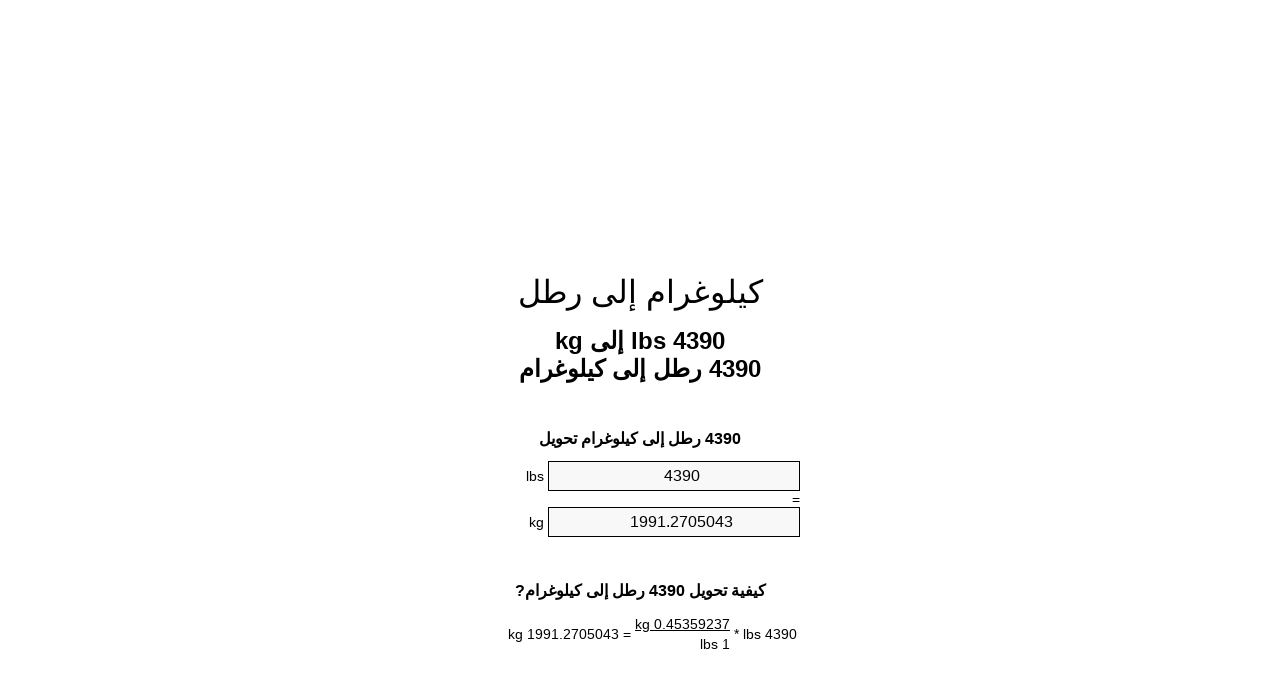

--- FILE ---
content_type: text/html
request_url: https://lbs-to-kg.appspot.com/5/ar/4390-pound-to-kilogram.html
body_size: 6149
content:
<!DOCTYPE html><html dir="rtl" lang="ar"><head><meta charset="utf-8"><title>4390 lbs إلى kg محوّل الوحدات | 4390 رطل إلى كيلوغرام محوّل الوحدات</title> <meta name="description" content="4390 lbs إلى kg (4390 رطل إلى كيلوغرام) محوّل الوحدات. تحويل 4390 رطل إلى كيلوغرام مع الصيغة، وتحويل الأوزان المشترك، جداول تحويل وأكثر من ذلك."> <meta name="keywords" content="4390 lb إلى kg, 4390 lbs إلى كيلوغرام, 4390 lb إلى كيلوغرام, 4390 lbs إلى kg, 4390 رطل إلى kg"><meta name="viewport" content="width=device-width, initial-scale=1, maximum-scale=1, user-scalable=0"><link rel="icon" type="image/x-icon" href="https://lbs-to-kg.appspot.com/favicon.ico"><link rel="shortcut icon" type="image/x-icon" href="https://lbs-to-kg.appspot.com/favicon.ico"><link rel="icon" type="image/gif" href="https://lbs-to-kg.appspot.com/favicon.gif"><link rel="icon" type="image/png" href="https://lbs-to-kg.appspot.com/favicon.png"><link rel="apple-touch-icon" href="https://lbs-to-kg.appspot.com/apple-touch-icon.png"><link rel="apple-touch-icon" href="https://lbs-to-kg.appspot.com/apple-touch-icon-57x57.png" sizes="57x57"><link rel="apple-touch-icon" href="https://lbs-to-kg.appspot.com/apple-touch-icon-60x60.png" sizes="60x60"><link rel="apple-touch-icon" href="https://lbs-to-kg.appspot.com/apple-touch-icon-72x72.png" sizes="72x72"><link rel="apple-touch-icon" href="https://lbs-to-kg.appspot.com/apple-touch-icon-76x76.png" sizes="76x76"><link rel="apple-touch-icon" href="https://lbs-to-kg.appspot.com/apple-touch-icon-114x114.png" sizes="114x114"><link rel="apple-touch-icon" href="https://lbs-to-kg.appspot.com/apple-touch-icon-120x120.png" sizes="120x120"><link rel="apple-touch-icon" href="https://lbs-to-kg.appspot.com/apple-touch-icon-128x128.png" sizes="128x128"><link rel="apple-touch-icon" href="https://lbs-to-kg.appspot.com/apple-touch-icon-144x144.png" sizes="144x144"><link rel="apple-touch-icon" href="https://lbs-to-kg.appspot.com/apple-touch-icon-152x152.png" sizes="152x152"><link rel="apple-touch-icon" href="https://lbs-to-kg.appspot.com/apple-touch-icon-180x180.png" sizes="180x180"><link rel="apple-touch-icon" href="https://lbs-to-kg.appspot.com/apple-touch-icon-precomposed.png"><link rel="icon" type="image/png" href="https://lbs-to-kg.appspot.com/favicon-16x16.png" sizes="16x16"><link rel="icon" type="image/png" href="https://lbs-to-kg.appspot.com/favicon-32x32.png" sizes="32x32"><link rel="icon" type="image/png" href="https://lbs-to-kg.appspot.com/favicon-96x96.png" sizes="96x96"><link rel="icon" type="image/png" href="https://lbs-to-kg.appspot.com/favicon-160x160.png" sizes="160x160"><link rel="icon" type="image/png" href="https://lbs-to-kg.appspot.com/favicon-192x192.png" sizes="192x192"><link rel="icon" type="image/png" href="https://lbs-to-kg.appspot.com/favicon-196x196.png" sizes="196x196"><link rel="alternate" href="https://lbs-to-kg.appspot.com/4390-lbs-to-kg.html" hreflang="en"><link rel="alternate" href="https://lbs-to-kg.appspot.com/0/bg/4390-funt-v-kilogram.html" hreflang="bg"><link rel="alternate" href="https://lbs-to-kg.appspot.com/0/cs/4390-libra-na-kilogram.html" hreflang="cs"><link rel="alternate" href="https://lbs-to-kg.appspot.com/0/da/4390-pund-til-kilogram.html" hreflang="da"><link rel="alternate" href="https://lbs-to-kg.appspot.com/0/de/4390-pfund-in-kilogramm.html" hreflang="de"><link rel="alternate" href="https://lbs-to-kg.appspot.com/1/el/4390-limpra-se-chiliogrammo.html" hreflang="el"><link rel="alternate" href="https://lbs-to-kg.appspot.com/1/es/4390-libra-en-kilogramo.html" hreflang="es"><link rel="alternate" href="https://lbs-to-kg.appspot.com/1/et/4390-nael-et-kilogramm.html" hreflang="et"><link rel="alternate" href="https://lbs-to-kg.appspot.com/1/fi/4390-pauna-kilogramma.html" hreflang="fi"><link rel="alternate" href="https://lbs-to-kg.appspot.com/2/fr/4390-livre-en-kilogramme.html" hreflang="fr"><link rel="alternate" href="https://lbs-to-kg.appspot.com/2/hr/4390-funta-u-kilogram.html" hreflang="hr"><link rel="alternate" href="https://lbs-to-kg.appspot.com/2/hu/4390-font-kilogramm.html" hreflang="hu"><link rel="alternate" href="https://lbs-to-kg.appspot.com/2/it/4390-libbra-in-chilogrammo.html" hreflang="it"><link rel="alternate" href="https://lbs-to-kg.appspot.com/3/lt/4390-svaras-iki-kilogramas.html" hreflang="lt"><link rel="alternate" href="https://lbs-to-kg.appspot.com/3/mt/4390-lira-fil-kilogramma.html" hreflang="mt"><link rel="alternate" href="https://lbs-to-kg.appspot.com/3/nl/4390-pond-naar-kilogram.html" hreflang="nl"><link rel="alternate" href="https://lbs-to-kg.appspot.com/3/pl/4390-funt-na-kilogram.html" hreflang="pl"><link rel="alternate" href="https://lbs-to-kg.appspot.com/4/pt/4390-libra-em-quilograma.html" hreflang="pt"><link rel="alternate" href="https://lbs-to-kg.appspot.com/4/ro/4390-livra-in-kilogram.html" hreflang="ro"><link rel="alternate" href="https://lbs-to-kg.appspot.com/4/sk/4390-libra-na-kilogram.html" hreflang="sk"><link rel="alternate" href="https://lbs-to-kg.appspot.com/4/sv/4390-pund-till-kilogram.html" hreflang="sv"><link rel="alternate" href="https://lbs-to-kg.appspot.com/5/af/4390-pond-in-kilogram.html" hreflang="af"><link rel="alternate" href="https://lbs-to-kg.appspot.com/5/ar/4390-pound-to-kilogram.html" hreflang="ar"><link rel="alternate" href="https://lbs-to-kg.appspot.com/5/az/4390-narinlamaq-kiloqram.html" hreflang="az"><link rel="alternate" href="https://lbs-to-kg.appspot.com/5/bn/4390-pound-to-kilogram.html" hreflang="bn"><link rel="alternate" href="https://lbs-to-kg.appspot.com/6/ca/4390-lliura-a-quilogram.html" hreflang="ca"><link rel="alternate" href="https://lbs-to-kg.appspot.com/6/hi/4390-pound-to-kilogram.html" hreflang="hi"><link rel="alternate" href="https://lbs-to-kg.appspot.com/6/id/4390-pon-ke-kilogram.html" hreflang="id"><link rel="alternate" href="https://lbs-to-kg.appspot.com/6/ja/4390-pound-to-kilogram.html" hreflang="ja"><link rel="alternate" href="https://lbs-to-kg.appspot.com/7/ko/4390-pound-to-kilogram.html" hreflang="ko"><link rel="alternate" href="https://lbs-to-kg.appspot.com/7/no/4390-libra-til-kilogram.html" hreflang="no"><link rel="alternate" href="https://lbs-to-kg.appspot.com/7/ru/4390-funt-v-kilogramm.html" hreflang="ru"><link rel="alternate" href="https://lbs-to-kg.appspot.com/7/sl/4390-funt-v-kilogram.html" hreflang="sl"><link rel="alternate" href="https://lbs-to-kg.appspot.com/8/sq/4390-funta-ne-kilogrami.html" hreflang="sq"><link rel="alternate" href="https://lbs-to-kg.appspot.com/8/th/4390-pound-to-kilogram.html" hreflang="th"><link rel="alternate" href="https://lbs-to-kg.appspot.com/8/gu/4390-pound-to-kilogram.html" hreflang="gu"><link rel="alternate" href="https://lbs-to-kg.appspot.com/8/tr/4390-pound-kilogram.html" hreflang="tr"><link rel="alternate" href="https://lbs-to-kg.appspot.com/9/uk/4390-funt-v-kilohram.html" hreflang="uk"><link rel="alternate" href="https://lbs-to-kg.appspot.com/9/vi/4390-pound-sang-kilogam.html" hreflang="vi"><link rel="alternate" href="https://lbs-to-kg.appspot.com/9/zhs/4390-pound-to-kilogram.html" hreflang="zh-Hans"><link rel="alternate" href="https://lbs-to-kg.appspot.com/9/zht/4390-pound-to-kilogram.html" hreflang="zh-Hant"><link rel="alternate" href="https://lbs-to-kg.appspot.com/10/engb/4390-pounds-to-kilogramme.html" hreflang="en-GB"><link rel="canonical" href="https://lbs-to-kg.appspot.com/5/ar/4390-pound-to-kilogram.html">  <meta name="robots" content="index,follow"> <style type="text/css">*{font-family:arial,sans-serif;-webkit-appearance:none;-webkit-touch-callout:none;font-size:14px}body{margin:0;padding:0}.wrapper{width:320px;overflow:hidden;margin:0 auto;background-color:#fff}.ad_1{position:absolute;top:5px;left:calc(50% - 480px);padding:0;margin:0;width:300px;height:600px;overflow:hidden}.ad_2{padding:0;margin:0;width:320px;height:100px;overflow:hidden}.ad_3{padding:0;margin:0;width:320px;height:250px;overflow:hidden}.ad_4{padding:0;margin:0;width:320px;height:250px;display:none;overflow:hidden}.adsense_1{width:300px;height:600px;display:inline-block}.adsense_2{width:320px;height:100px;display:inline-block}.adsense_3{width:300px;height:250px;display:inline-block}.adsense_4{width:300px;height:250px;display:none}.header{overflow:hidden;text-align:center;padding-top:20px}.header a,.header a:active,.header a:hover{font-size:32px;color:#000;text-align:center;text-decoration:none}h1,h2{width:100%;text-align:center;font-weight:bold}h1,h1 span{font-size:24px}h2{font-size:16px;padding-top:30px}img{padding-left:5px;width:310px;height:705px}.text{padding:0 5px 5px 5px}.text a,.text a:hover,.text a:active{color:#005dab}.link_list,.footer ol{list-style:none;padding:0}.link_list li,.footer ol li{width:310px;padding:5px}.link_list li h3{padding:0;margin:0}.link_list li a,.link_list li a:hover,.link_list li a:active,.footer ol li a,.footer ol li a:hover,.footer ol li a:active,.footer ol li span{display:block;padding:5px 0 5px 0;color:#000;text-decoration:none}.link_list li a:hover,.footer ol li a:hover{text-decoration:underline}.link_list li a:after{content:"〉";float:right}input{width:240px;text-align:center;background-color:#f8f8f8;border:1px solid #000;padding:5px;font-size:16px}.center{padding-left:115px}.underline{text-decoration:underline;width:70px}.center1{text-align:center}.left{text-align:left}.right{text-align:right}.common,.common th,.common td{border:1px solid #000;border-collapse:collapse;padding:5px;width:300px}.common th{background-color:#cecece}.common td{width:50%;font-size:12px}.conversion{margin-bottom:20px}.b1{background-color:#f8f8f8}.footer{overflow:hidden;background-color:#dcdcdc;margin-top:30px}.footer ol li,.footer ol li a,.footer ol li span{text-align:center;color:#666}@media(min-width:759px) and (max-width:1014px){.ad_1{width:160px;left:calc(50% - 340px)}.adsense_1{width:160px}}@media(max-width:758px){.ad_1,.adsense_1{display:none}.ad_4,.adsense_4{display:inline-block}}</style><script type="text/javascript">function roundNumber(a,b){return Math.round(Math.round(a*Math.pow(10,b+1))/Math.pow(10,1))/Math.pow(10,b)}function convert(e,a,d,f){var c=document.getElementById(e).value;var b="";if(c!=""){if(!isNaN(c)){b=roundNumber(c*d,f)}}if(document.getElementById(a).hasAttribute("value")){document.getElementById(a).value=b}else{document.getElementById(a).textContent=b}};</script><script type="application/ld+json">
        {
            "@context": "http://schema.org",
            "@type": "WebSite",
            "name": "كيلوغرام إلى رطل",
            "url": "https://lbs-to-kg.appspot.com/5/ar/"
        }
    </script><script type="application/ld+json">
        {
            "@context": "http://schema.org",
            "@type": "BreadcrumbList",
            "itemListElement":
            [
                {
                    "@type": "ListItem",
                    "position": 1,
                    "item":
                    {
                        "@id": "https://lbs-to-kg.appspot.com/5/ar/4390-pound-to-kilogram.html",
                        "name": "4390 رطل"
                    }
                }
            ]
        }
    </script> </head><body><div class="wrapper"><div class="ad_2"><script async src="//pagead2.googlesyndication.com/pagead/js/adsbygoogle.js"></script><ins class="adsbygoogle adsense_2" data-ad-client="ca-pub-5743809677409270" data-ad-slot="5550674744" data-ad-format="auto"></ins><script>(adsbygoogle=window.adsbygoogle||[]).push({});</script></div><div class="header"><header><a title="محوّل الوحدات كيلوغرام إلى رطل" href="https://lbs-to-kg.appspot.com/5/ar/">كيلوغرام إلى رطل</a></header></div><div><h1>4390 lbs إلى kg<br>4390 رطل إلى كيلوغرام</h1></div><div><div><h2>4390 رطل إلى كيلوغرام تحويل</h2></div><div><form><div><input id="from" type="number" min="0" max="1000000000000" step="any" placeholder="1" onkeyup="convert('from', 'to', 0.45359237, 10);" onchange="convert('from', 'to', 0.45359237, 10);" value="4390">&nbsp;<span class="unit">lbs</span></div><div class="center">=</div><div><input id="to" type="number" min="0" max="1000000000000" step="any" placeholder="1" onkeyup="convert('to', 'from', 2.20462262185, 10);" onchange="convert('to', 'from', 2.20462262185, 10);" value="1991.2705043">&nbsp;<span class="unit">kg</span></div></form></div></div><div><div><h2>كيفية تحويل 4390 رطل إلى كيلوغرام?</h2></div><div><table><tr><td class="right" rowspan="2">4390&nbsp;lbs *</td><td class="underline">0.45359237&nbsp;kg</td><td class="left" rowspan="2">=&nbsp;1991.2705043&nbsp;kg</td></tr><tr><td>1 lbs</td></tr></table></div></div><div class="ad_3"><script async src="//pagead2.googlesyndication.com/pagead/js/adsbygoogle.js"></script><ins class="adsbygoogle adsense_3" data-ad-client="ca-pub-5743809677409270" data-ad-slot="7027407947" data-ad-format="auto"></ins><script>(adsbygoogle=window.adsbygoogle||[]).push({});</script></div><div><div><h2>تحويل 4390 lbs إلى الأوزان الشائعة</h2></div><div><table class="common"><tr><th>وحدات قياس</th><th>الأوزان</th></tr><tr class="b1"><td>ميكروغرام</td><td>1.9912705043e+12 µg</td></tr><tr><td>ميكروغرام</td><td>1991270504.3 mg</td></tr><tr class="b1"><td>غرام</td><td>1991270.5043 g</td></tr><tr><td>أونصة</td><td>70240.0 oz</td></tr><tr class="b1"><td>رطل</td><td>4390.0 lbs</td></tr><tr><td>كيلوغرام</td><td>1991.2705043 kg</td></tr><tr class="b1"><td>ستون</td><td>313.571428571 st</td></tr><tr><td>طن أمريكي</td><td>2.195 ton</td></tr><tr class="b1"><td>طن</td><td>1.9912705043 t</td></tr><tr><td>طن الإمبراطوري</td><td>1.9598214286 Long tons</td></tr></table></div></div><div class="ad_4"><script async src="//pagead2.googlesyndication.com/pagead/js/adsbygoogle.js"></script><ins class="adsbygoogle adsense_4" data-ad-client="ca-pub-5743809677409270" data-ad-slot="8504141141" data-ad-format="auto"></ins><script>(adsbygoogle=window.adsbygoogle||[]).push({});</script></div><div><div><h2>4390 رطل جدول تحويل</h2></div><div><img alt="4390 رطل جدول تحويل" src="https://lbs-to-kg.appspot.com/image/4390.png"></div></div><div><div><h2>مزيد من رطل إلى كيلوغرام حسابات</h2></div><div><ol class="link_list"><li class="b1"><a title="4290 lbs إلى kg | 4290 رطل إلى كيلوغرام" href="https://lbs-to-kg.appspot.com/5/ar/4290-pound-to-kilogram.html">4290 رطل إلى kg</a></li><li><a title="4300 lbs إلى kg | 4300 رطل إلى كيلوغرام" href="https://lbs-to-kg.appspot.com/5/ar/4300-pound-to-kilogram.html">4300 رطل إلى kg</a></li><li class="b1"><a title="4310 lbs إلى kg | 4310 رطل إلى كيلوغرام" href="https://lbs-to-kg.appspot.com/5/ar/4310-pound-to-kilogram.html">4310 lbs إلى kg</a></li><li><a title="4320 lbs إلى kg | 4320 رطل إلى كيلوغرام" href="https://lbs-to-kg.appspot.com/5/ar/4320-pound-to-kilogram.html">4320 رطل إلى kg</a></li><li class="b1"><a title="4330 lbs إلى kg | 4330 رطل إلى كيلوغرام" href="https://lbs-to-kg.appspot.com/5/ar/4330-pound-to-kilogram.html">4330 lbs إلى كيلوغرام</a></li><li><a title="4340 lbs إلى kg | 4340 رطل إلى كيلوغرام" href="https://lbs-to-kg.appspot.com/5/ar/4340-pound-to-kilogram.html">4340 رطل إلى كيلوغرام</a></li><li class="b1"><a title="4350 lbs إلى kg | 4350 رطل إلى كيلوغرام" href="https://lbs-to-kg.appspot.com/5/ar/4350-pound-to-kilogram.html">4350 رطل إلى كيلوغرام</a></li><li><a title="4360 lbs إلى kg | 4360 رطل إلى كيلوغرام" href="https://lbs-to-kg.appspot.com/5/ar/4360-pound-to-kilogram.html">4360 lbs إلى kg</a></li><li class="b1"><a title="4370 lbs إلى kg | 4370 رطل إلى كيلوغرام" href="https://lbs-to-kg.appspot.com/5/ar/4370-pound-to-kilogram.html">4370 رطل إلى كيلوغرام</a></li><li><a title="4380 lbs إلى kg | 4380 رطل إلى كيلوغرام" href="https://lbs-to-kg.appspot.com/5/ar/4380-pound-to-kilogram.html">4380 رطل إلى kg</a></li><li class="b1"><a title="4390 lbs إلى kg | 4390 رطل إلى كيلوغرام" href="https://lbs-to-kg.appspot.com/5/ar/4390-pound-to-kilogram.html">4390 lbs إلى كيلوغرام</a></li><li><a title="4400 lbs إلى kg | 4400 رطل إلى كيلوغرام" href="https://lbs-to-kg.appspot.com/5/ar/4400-pound-to-kilogram.html">4400 رطل إلى كيلوغرام</a></li><li class="b1"><a title="4410 lbs إلى kg | 4410 رطل إلى كيلوغرام" href="https://lbs-to-kg.appspot.com/5/ar/4410-pound-to-kilogram.html">4410 lbs إلى kg</a></li><li><a title="4420 lbs إلى kg | 4420 رطل إلى كيلوغرام" href="https://lbs-to-kg.appspot.com/5/ar/4420-pound-to-kilogram.html">4420 رطل إلى kg</a></li><li class="b1"><a title="4430 lbs إلى kg | 4430 رطل إلى كيلوغرام" href="https://lbs-to-kg.appspot.com/5/ar/4430-pound-to-kilogram.html">4430 lbs إلى kg</a></li><li><a title="4440 lbs إلى kg | 4440 رطل إلى كيلوغرام" href="https://lbs-to-kg.appspot.com/5/ar/4440-pound-to-kilogram.html">4440 رطل إلى كيلوغرام</a></li><li class="b1"><a title="4450 lbs إلى kg | 4450 رطل إلى كيلوغرام" href="https://lbs-to-kg.appspot.com/5/ar/4450-pound-to-kilogram.html">4450 رطل إلى kg</a></li><li><a title="4460 lbs إلى kg | 4460 رطل إلى كيلوغرام" href="https://lbs-to-kg.appspot.com/5/ar/4460-pound-to-kilogram.html">4460 lbs إلى kg</a></li><li class="b1"><a title="4470 lbs إلى kg | 4470 رطل إلى كيلوغرام" href="https://lbs-to-kg.appspot.com/5/ar/4470-pound-to-kilogram.html">4470 رطل إلى كيلوغرام</a></li><li><a title="4480 lbs إلى kg | 4480 رطل إلى كيلوغرام" href="https://lbs-to-kg.appspot.com/5/ar/4480-pound-to-kilogram.html">4480 lbs إلى كيلوغرام</a></li><li class="b1"><a title="4490 lbs إلى kg | 4490 رطل إلى كيلوغرام" href="https://lbs-to-kg.appspot.com/5/ar/4490-pound-to-kilogram.html">4490 رطل إلى كيلوغرام</a></li></ol></div></div> <div><div><h2>هجاء البديل</h2></div><div>4390 lb إلى kg, 4390 lbs إلى كيلوغرام, 4390 lb إلى كيلوغرام, 4390 lbs إلى kg, 4390 رطل إلى kg</div></div> <div><div><h2>لغات أخرى</h2></div><div><ol class="link_list"><li class="b1"><a title="4390 Pounds To Kg Unit Converter" href="https://lbs-to-kg.appspot.com/4390-lbs-to-kg.html" hreflang="en">&lrm;4390 Pounds To Kg</a></li><li><a title="4390 Фунт в Килограм преобразувател на единици" href="https://lbs-to-kg.appspot.com/0/bg/4390-funt-v-kilogram.html" hreflang="bg">&lrm;4390 Фунт в Килограм</a></li><li class="b1"><a title="4390 Libra Na Kilogram Převod Jednotek" href="https://lbs-to-kg.appspot.com/0/cs/4390-libra-na-kilogram.html" hreflang="cs">&lrm;4390 Libra Na Kilogram</a></li><li><a title="4390 Pund Til Kilogram Enhedsomregner" href="https://lbs-to-kg.appspot.com/0/da/4390-pund-til-kilogram.html" hreflang="da">&lrm;4390 Pund Til Kilogram</a></li><li class="b1"><a title="4390 Pfund In Kilogramm Einheitenumrechner" href="https://lbs-to-kg.appspot.com/0/de/4390-pfund-in-kilogramm.html" hreflang="de">&lrm;4390 Pfund In Kilogramm</a></li><li><a title="4390 λίμπρα σε Χιλιόγραμμο μετατροπέας μονάδων" href="https://lbs-to-kg.appspot.com/1/el/4390-limpra-se-chiliogrammo.html" hreflang="el">&lrm;4390 λίμπρα σε Χιλιόγραμμο</a></li><li class="b1"><a title="4390 Libra En Kilogramo Conversor De Unidades" href="https://lbs-to-kg.appspot.com/1/es/4390-libra-en-kilogramo.html" hreflang="es">&lrm;4390 Libra En Kilogramo</a></li><li><a title="4390 Nael Et Kilogramm Ühikuteisendi" href="https://lbs-to-kg.appspot.com/1/et/4390-nael-et-kilogramm.html" hreflang="et">&lrm;4390 Nael Et Kilogramm</a></li><li class="b1"><a title="4390 Pauna Kilogramma Yksikkömuunnin" href="https://lbs-to-kg.appspot.com/1/fi/4390-pauna-kilogramma.html" hreflang="fi">&lrm;4390 Pauna Kilogramma</a></li><li><a title="4390 Livre En Kilogramme Convertisseur D'Unités" href="https://lbs-to-kg.appspot.com/2/fr/4390-livre-en-kilogramme.html" hreflang="fr">&lrm;4390 Livre En Kilogramme</a></li><li class="b1"><a title="4390 Funta U Kilogram Pretvornik Jedinica" href="https://lbs-to-kg.appspot.com/2/hr/4390-funta-u-kilogram.html" hreflang="hr">&lrm;4390 Funta U Kilogram</a></li><li><a title="4390 Font Kilogramm Mértékegység Átváltó" href="https://lbs-to-kg.appspot.com/2/hu/4390-font-kilogramm.html" hreflang="hu">&lrm;4390 Font Kilogramm</a></li><li class="b1"><a title="4390 Libbra In Chilogrammo Convertitore Di Unità" href="https://lbs-to-kg.appspot.com/2/it/4390-libbra-in-chilogrammo.html" hreflang="it">&lrm;4390 Libbra In Chilogrammo</a></li><li><a title="4390 Svaras Iki Kilogramas Vieneto Konverterio" href="https://lbs-to-kg.appspot.com/3/lt/4390-svaras-iki-kilogramas.html" hreflang="lt">&lrm;4390 Svaras Iki Kilogramas</a></li><li class="b1"><a title="4390 Lira Fil Kilogramma Konvertitur Unità" href="https://lbs-to-kg.appspot.com/3/mt/4390-lira-fil-kilogramma.html" hreflang="mt">&lrm;4390 Lira Fil Kilogramma</a></li><li><a title="4390 Pond Naar Kilogram Eenheden Converter" href="https://lbs-to-kg.appspot.com/3/nl/4390-pond-naar-kilogram.html" hreflang="nl">&lrm;4390 Pond Naar Kilogram</a></li><li class="b1"><a title="4390 Funt Na Kilogram Przelicznik Jednostek" href="https://lbs-to-kg.appspot.com/3/pl/4390-funt-na-kilogram.html" hreflang="pl">&lrm;4390 Funt Na Kilogram</a></li><li><a title="4390 Libra Em Quilograma Conversor De Unidades" href="https://lbs-to-kg.appspot.com/4/pt/4390-libra-em-quilograma.html" hreflang="pt">&lrm;4390 Libra Em Quilograma</a></li><li class="b1"><a title="4390 livră în Kilogram Convertor Unități De Măsură" href="https://lbs-to-kg.appspot.com/4/ro/4390-livra-in-kilogram.html" hreflang="ro">&lrm;4390 livră în Kilogram</a></li><li><a title="4390 Libra Na Kilogram Konvertor Jednotiek" href="https://lbs-to-kg.appspot.com/4/sk/4390-libra-na-kilogram.html" hreflang="sk">&lrm;4390 Libra Na Kilogram</a></li><li class="b1"><a title="4390 Pund Till Kilogram Enhetsomvandlaren" href="https://lbs-to-kg.appspot.com/4/sv/4390-pund-till-kilogram.html" hreflang="sv">&lrm;4390 Pund Till Kilogram</a></li><li><a title="4390 Pond In Kilogram Eenheid Converter" href="https://lbs-to-kg.appspot.com/5/af/4390-pond-in-kilogram.html" hreflang="af">&lrm;4390 Pond In Kilogram</a></li><li class="b1"><a title="4390 محوّل الوحدات كيلوغرام إلى رطل" href="https://lbs-to-kg.appspot.com/5/ar/4390-pound-to-kilogram.html" hreflang="ar">&rlm;4390 كيلوغرام إلى رطل</a></li><li><a title="4390 Narınlamaq Kiloqram Vahid Converter" href="https://lbs-to-kg.appspot.com/5/az/4390-narinlamaq-kiloqram.html" hreflang="az">&lrm;4390 Narınlamaq Kiloqram</a></li><li class="b1"><a title="4390 পাউন্ড মধ্যে কিলোগ্রাম ইউনিট কনভার্টার" href="https://lbs-to-kg.appspot.com/5/bn/4390-pound-to-kilogram.html" hreflang="bn">&lrm;4390 পাউন্ড মধ্যে কিলোগ্রাম</a></li><li><a title="4390 Lliura A Quilogram Convertidor D'Unitats" href="https://lbs-to-kg.appspot.com/6/ca/4390-lliura-a-quilogram.html" hreflang="ca">&lrm;4390 Lliura A Quilogram</a></li><li class="b1"><a title="4390 पाउण्ड से किलोग्राम इकाई कन्वर्टर" href="https://lbs-to-kg.appspot.com/6/hi/4390-pound-to-kilogram.html" hreflang="hi">&lrm;4390 पाउण्ड से किलोग्राम</a></li><li><a title="4390 Pon Ke Kilogram Pengonversi Satuan" href="https://lbs-to-kg.appspot.com/6/id/4390-pon-ke-kilogram.html" hreflang="id">&lrm;4390 Pon Ke Kilogram</a></li><li class="b1"><a title="4390 キログラムの単位換算ポンド" href="https://lbs-to-kg.appspot.com/6/ja/4390-pound-to-kilogram.html" hreflang="ja">&lrm;4390 キログラムポンド</a></li><li><a title="4390 파운드 킬로그램 변환기 미터" href="https://lbs-to-kg.appspot.com/7/ko/4390-pound-to-kilogram.html" hreflang="ko">&lrm;4390 파운드 킬로그램</a></li><li class="b1"><a title="4390 Libra Til Kilogram Enhetskovertering" href="https://lbs-to-kg.appspot.com/7/no/4390-libra-til-kilogram.html" hreflang="no">&lrm;4390 Libra Til Kilogram</a></li><li><a title="4390 Фунт в Килограмм конвертер единиц" href="https://lbs-to-kg.appspot.com/7/ru/4390-funt-v-kilogramm.html" hreflang="ru">&lrm;4390 Фунт в Килограмм</a></li><li class="b1"><a title="4390 Funt V Kilogram Pretvornik Enot" href="https://lbs-to-kg.appspot.com/7/sl/4390-funt-v-kilogram.html" hreflang="sl">&lrm;4390 Funt V Kilogram</a></li><li><a title="4390 Funta Në Kilogrami Njësi Converter" href="https://lbs-to-kg.appspot.com/8/sq/4390-funta-ne-kilogrami.html" hreflang="sq">&lrm;4390 Funta Në Kilogrami</a></li><li class="b1"><a title="4390 ปอนด์เพื่อกิโลกรัมแปลงหน่วย" href="https://lbs-to-kg.appspot.com/8/th/4390-pound-to-kilogram.html" hreflang="th">&lrm;4390 ปอนด์เพื่อกิโลกรัม</a></li><li><a title="4390 પાઉન્ડ કિલોગ્રામ પરિવર્તક માટે ઇંચ" href="https://lbs-to-kg.appspot.com/8/gu/4390-pound-to-kilogram.html" hreflang="gu">&lrm;4390 પાઉન્ડ કિલોગ્રામ</a></li><li class="b1"><a title="4390 Pound Kilogram Birim Dönüştürücü" href="https://lbs-to-kg.appspot.com/8/tr/4390-pound-kilogram.html" hreflang="tr">&lrm;4390 Pound Kilogram</a></li><li><a title="4390 Фунт в кілограм конвертор величин" href="https://lbs-to-kg.appspot.com/9/uk/4390-funt-v-kilohram.html" hreflang="uk">&lrm;4390 Фунт в кілограм</a></li><li class="b1"><a title="4390 Pound Sang Kilôgam Trình Chuyển đổi đơn Vị" href="https://lbs-to-kg.appspot.com/9/vi/4390-pound-sang-kilogam.html" hreflang="vi">&lrm;4390 Pound Sang Kilôgam</a></li><li><a title="4390 磅为千克位换算" href="https://lbs-to-kg.appspot.com/9/zhs/4390-pound-to-kilogram.html" hreflang="zh-Hans">&lrm;4390 磅为千克</a></li><li class="b1"><a title="4390 磅至千克位換算" href="https://lbs-to-kg.appspot.com/9/zht/4390-pound-to-kilogram.html" hreflang="zh-Hant">&lrm;4390 磅至千克</a></li><li><a title="4390 Pounds To Kilogramme Unit Converter" href="https://lbs-to-kg.appspot.com/10/engb/4390-pounds-to-kilogramme.html" hreflang="en-GB">&lrm;4390 Pounds To Kilogramme</a></li></ol></div></div> <div class="footer"><footer><ol><li><a title="خريطة الموقع 0.1 - 100 | محوّل الوحدات كيلوغرام إلى رطل" href="https://lbs-to-kg.appspot.com/5/ar/sitemap-1.html">خريطة الموقع 0.1 - 100</a></li><li><a title="خريطة الموقع 101 - 1000 | محوّل الوحدات كيلوغرام إلى رطل" href="https://lbs-to-kg.appspot.com/5/ar/sitemap-2.html">خريطة الموقع 101 - 1000</a></li><li><a title="خريطة الموقع 1010 - 10000 | محوّل الوحدات كيلوغرام إلى رطل" href="https://lbs-to-kg.appspot.com/5/ar/sitemap-3.html">خريطة الموقع 1010 - 10000</a></li><li><a title="Impressum | محوّل الوحدات كيلوغرام إلى رطل" href="https://lbs-to-kg.appspot.com/5/ar/impressum.html" rel="nofollow">Impressum</a></li><li><span>&copy; Meta Technologies GmbH</span></li></ol></footer></div></div><div class="ad_1"><script async src="//pagead2.googlesyndication.com/pagead/js/adsbygoogle.js"></script><ins class="adsbygoogle adsense_1" data-ad-client="ca-pub-5743809677409270" data-ad-slot="4073941549" data-ad-format="auto"></ins><script>(adsbygoogle=window.adsbygoogle||[]).push({});</script></div></body></html>

--- FILE ---
content_type: text/html; charset=utf-8
request_url: https://www.google.com/recaptcha/api2/aframe
body_size: 266
content:
<!DOCTYPE HTML><html><head><meta http-equiv="content-type" content="text/html; charset=UTF-8"></head><body><script nonce="294epmY_G3nTaKIDE5MPoQ">/** Anti-fraud and anti-abuse applications only. See google.com/recaptcha */ try{var clients={'sodar':'https://pagead2.googlesyndication.com/pagead/sodar?'};window.addEventListener("message",function(a){try{if(a.source===window.parent){var b=JSON.parse(a.data);var c=clients[b['id']];if(c){var d=document.createElement('img');d.src=c+b['params']+'&rc='+(localStorage.getItem("rc::a")?sessionStorage.getItem("rc::b"):"");window.document.body.appendChild(d);sessionStorage.setItem("rc::e",parseInt(sessionStorage.getItem("rc::e")||0)+1);localStorage.setItem("rc::h",'1769294295134');}}}catch(b){}});window.parent.postMessage("_grecaptcha_ready", "*");}catch(b){}</script></body></html>